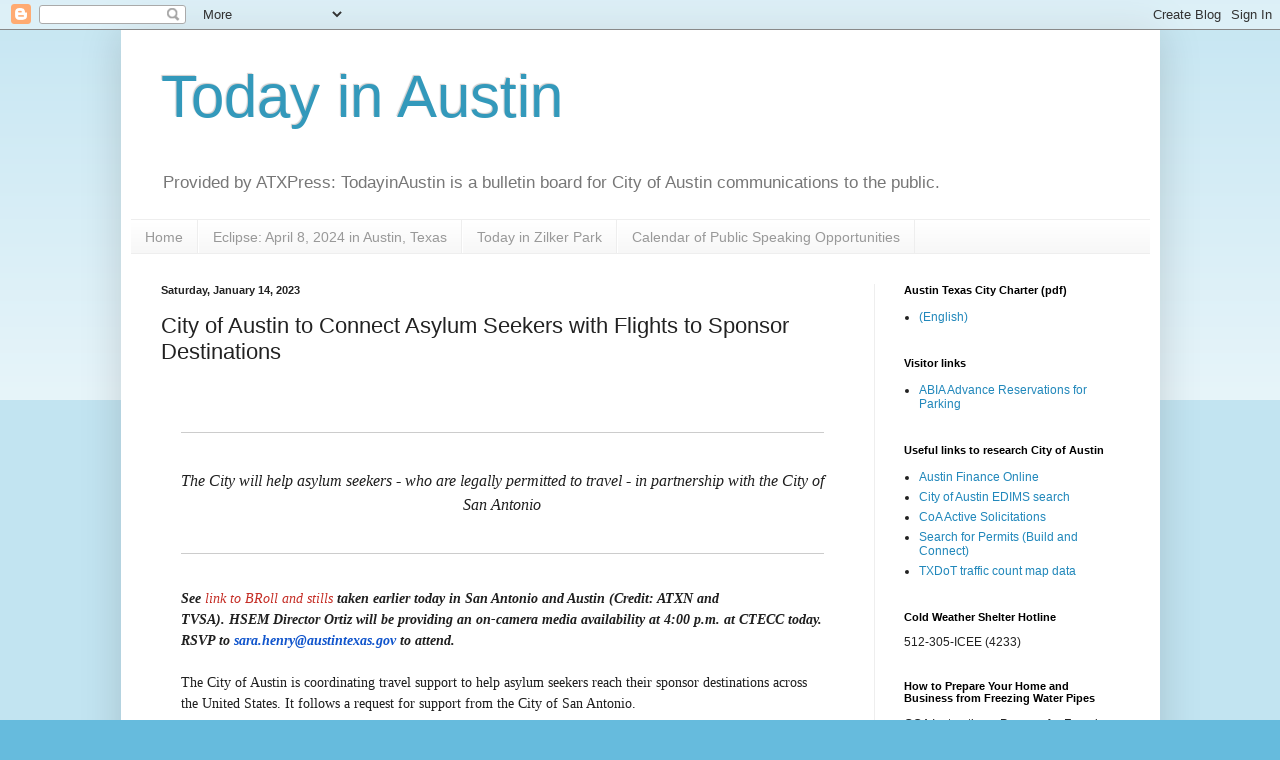

--- FILE ---
content_type: text/html; charset=UTF-8
request_url: https://todayinaustin.blogspot.com/2023/01/city-of-austin-to-connect-asylum.html
body_size: 18922
content:
<!DOCTYPE html>
<html class='v2' dir='ltr' lang='en'>
<head>
<link href='https://www.blogger.com/static/v1/widgets/4128112664-css_bundle_v2.css' rel='stylesheet' type='text/css'/>
<meta content='width=1100' name='viewport'/>
<meta content='text/html; charset=UTF-8' http-equiv='Content-Type'/>
<meta content='blogger' name='generator'/>
<link href='https://todayinaustin.blogspot.com/favicon.ico' rel='icon' type='image/x-icon'/>
<link href='http://todayinaustin.blogspot.com/2023/01/city-of-austin-to-connect-asylum.html' rel='canonical'/>
<link rel="alternate" type="application/atom+xml" title="Today in Austin - Atom" href="https://todayinaustin.blogspot.com/feeds/posts/default" />
<link rel="alternate" type="application/rss+xml" title="Today in Austin - RSS" href="https://todayinaustin.blogspot.com/feeds/posts/default?alt=rss" />
<link rel="service.post" type="application/atom+xml" title="Today in Austin - Atom" href="https://www.blogger.com/feeds/5027817360188054544/posts/default" />

<link rel="alternate" type="application/atom+xml" title="Today in Austin - Atom" href="https://todayinaustin.blogspot.com/feeds/49513457902445133/comments/default" />
<!--Can't find substitution for tag [blog.ieCssRetrofitLinks]-->
<meta content='http://todayinaustin.blogspot.com/2023/01/city-of-austin-to-connect-asylum.html' property='og:url'/>
<meta content='City of Austin to Connect Asylum Seekers with Flights to Sponsor Destinations ' property='og:title'/>
<meta content='  The City will help asylum seekers - who are legally permitted to travel - in partnership with the City of San Antonio See  link to BRoll a...' property='og:description'/>
<title>Today in Austin: City of Austin to Connect Asylum Seekers with Flights to Sponsor Destinations </title>
<style id='page-skin-1' type='text/css'><!--
/*
-----------------------------------------------
Blogger Template Style
Name:     Simple
Designer: Blogger
URL:      www.blogger.com
----------------------------------------------- */
/* Content
----------------------------------------------- */
body {
font: normal normal 12px Arial, Tahoma, Helvetica, FreeSans, sans-serif;
color: #222222;
background: #66bbdd none repeat scroll top left;
padding: 0 40px 40px 40px;
}
html body .region-inner {
min-width: 0;
max-width: 100%;
width: auto;
}
h2 {
font-size: 22px;
}
a:link {
text-decoration:none;
color: #2288bb;
}
a:visited {
text-decoration:none;
color: #888888;
}
a:hover {
text-decoration:underline;
color: #33aaff;
}
.body-fauxcolumn-outer .fauxcolumn-inner {
background: transparent url(https://resources.blogblog.com/blogblog/data/1kt/simple/body_gradient_tile_light.png) repeat scroll top left;
_background-image: none;
}
.body-fauxcolumn-outer .cap-top {
position: absolute;
z-index: 1;
height: 400px;
width: 100%;
}
.body-fauxcolumn-outer .cap-top .cap-left {
width: 100%;
background: transparent url(https://resources.blogblog.com/blogblog/data/1kt/simple/gradients_light.png) repeat-x scroll top left;
_background-image: none;
}
.content-outer {
-moz-box-shadow: 0 0 40px rgba(0, 0, 0, .15);
-webkit-box-shadow: 0 0 5px rgba(0, 0, 0, .15);
-goog-ms-box-shadow: 0 0 10px #333333;
box-shadow: 0 0 40px rgba(0, 0, 0, .15);
margin-bottom: 1px;
}
.content-inner {
padding: 10px 10px;
}
.content-inner {
background-color: #ffffff;
}
/* Header
----------------------------------------------- */
.header-outer {
background: transparent none repeat-x scroll 0 -400px;
_background-image: none;
}
.Header h1 {
font: normal normal 60px Arial, Tahoma, Helvetica, FreeSans, sans-serif;
color: #3399bb;
text-shadow: -1px -1px 1px rgba(0, 0, 0, .2);
}
.Header h1 a {
color: #3399bb;
}
.Header .description {
font-size: 140%;
color: #777777;
}
.header-inner .Header .titlewrapper {
padding: 22px 30px;
}
.header-inner .Header .descriptionwrapper {
padding: 0 30px;
}
/* Tabs
----------------------------------------------- */
.tabs-inner .section:first-child {
border-top: 1px solid #eeeeee;
}
.tabs-inner .section:first-child ul {
margin-top: -1px;
border-top: 1px solid #eeeeee;
border-left: 0 solid #eeeeee;
border-right: 0 solid #eeeeee;
}
.tabs-inner .widget ul {
background: #f5f5f5 url(https://resources.blogblog.com/blogblog/data/1kt/simple/gradients_light.png) repeat-x scroll 0 -800px;
_background-image: none;
border-bottom: 1px solid #eeeeee;
margin-top: 0;
margin-left: -30px;
margin-right: -30px;
}
.tabs-inner .widget li a {
display: inline-block;
padding: .6em 1em;
font: normal normal 14px Arial, Tahoma, Helvetica, FreeSans, sans-serif;
color: #999999;
border-left: 1px solid #ffffff;
border-right: 1px solid #eeeeee;
}
.tabs-inner .widget li:first-child a {
border-left: none;
}
.tabs-inner .widget li.selected a, .tabs-inner .widget li a:hover {
color: #000000;
background-color: #eeeeee;
text-decoration: none;
}
/* Columns
----------------------------------------------- */
.main-outer {
border-top: 0 solid #eeeeee;
}
.fauxcolumn-left-outer .fauxcolumn-inner {
border-right: 1px solid #eeeeee;
}
.fauxcolumn-right-outer .fauxcolumn-inner {
border-left: 1px solid #eeeeee;
}
/* Headings
----------------------------------------------- */
div.widget > h2,
div.widget h2.title {
margin: 0 0 1em 0;
font: normal bold 11px Arial, Tahoma, Helvetica, FreeSans, sans-serif;
color: #000000;
}
/* Widgets
----------------------------------------------- */
.widget .zippy {
color: #999999;
text-shadow: 2px 2px 1px rgba(0, 0, 0, .1);
}
.widget .popular-posts ul {
list-style: none;
}
/* Posts
----------------------------------------------- */
h2.date-header {
font: normal bold 11px Arial, Tahoma, Helvetica, FreeSans, sans-serif;
}
.date-header span {
background-color: transparent;
color: #222222;
padding: inherit;
letter-spacing: inherit;
margin: inherit;
}
.main-inner {
padding-top: 30px;
padding-bottom: 30px;
}
.main-inner .column-center-inner {
padding: 0 15px;
}
.main-inner .column-center-inner .section {
margin: 0 15px;
}
.post {
margin: 0 0 25px 0;
}
h3.post-title, .comments h4 {
font: normal normal 22px Arial, Tahoma, Helvetica, FreeSans, sans-serif;
margin: .75em 0 0;
}
.post-body {
font-size: 110%;
line-height: 1.4;
position: relative;
}
.post-body img, .post-body .tr-caption-container, .Profile img, .Image img,
.BlogList .item-thumbnail img {
padding: 2px;
background: #ffffff;
border: 1px solid #eeeeee;
-moz-box-shadow: 1px 1px 5px rgba(0, 0, 0, .1);
-webkit-box-shadow: 1px 1px 5px rgba(0, 0, 0, .1);
box-shadow: 1px 1px 5px rgba(0, 0, 0, .1);
}
.post-body img, .post-body .tr-caption-container {
padding: 5px;
}
.post-body .tr-caption-container {
color: #222222;
}
.post-body .tr-caption-container img {
padding: 0;
background: transparent;
border: none;
-moz-box-shadow: 0 0 0 rgba(0, 0, 0, .1);
-webkit-box-shadow: 0 0 0 rgba(0, 0, 0, .1);
box-shadow: 0 0 0 rgba(0, 0, 0, .1);
}
.post-header {
margin: 0 0 1.5em;
line-height: 1.6;
font-size: 90%;
}
.post-footer {
margin: 20px -2px 0;
padding: 5px 10px;
color: #666666;
background-color: #f9f9f9;
border-bottom: 1px solid #eeeeee;
line-height: 1.6;
font-size: 90%;
}
#comments .comment-author {
padding-top: 1.5em;
border-top: 1px solid #eeeeee;
background-position: 0 1.5em;
}
#comments .comment-author:first-child {
padding-top: 0;
border-top: none;
}
.avatar-image-container {
margin: .2em 0 0;
}
#comments .avatar-image-container img {
border: 1px solid #eeeeee;
}
/* Comments
----------------------------------------------- */
.comments .comments-content .icon.blog-author {
background-repeat: no-repeat;
background-image: url([data-uri]);
}
.comments .comments-content .loadmore a {
border-top: 1px solid #999999;
border-bottom: 1px solid #999999;
}
.comments .comment-thread.inline-thread {
background-color: #f9f9f9;
}
.comments .continue {
border-top: 2px solid #999999;
}
/* Accents
---------------------------------------------- */
.section-columns td.columns-cell {
border-left: 1px solid #eeeeee;
}
.blog-pager {
background: transparent none no-repeat scroll top center;
}
.blog-pager-older-link, .home-link,
.blog-pager-newer-link {
background-color: #ffffff;
padding: 5px;
}
.footer-outer {
border-top: 0 dashed #bbbbbb;
}
/* Mobile
----------------------------------------------- */
body.mobile  {
background-size: auto;
}
.mobile .body-fauxcolumn-outer {
background: transparent none repeat scroll top left;
}
.mobile .body-fauxcolumn-outer .cap-top {
background-size: 100% auto;
}
.mobile .content-outer {
-webkit-box-shadow: 0 0 3px rgba(0, 0, 0, .15);
box-shadow: 0 0 3px rgba(0, 0, 0, .15);
}
.mobile .tabs-inner .widget ul {
margin-left: 0;
margin-right: 0;
}
.mobile .post {
margin: 0;
}
.mobile .main-inner .column-center-inner .section {
margin: 0;
}
.mobile .date-header span {
padding: 0.1em 10px;
margin: 0 -10px;
}
.mobile h3.post-title {
margin: 0;
}
.mobile .blog-pager {
background: transparent none no-repeat scroll top center;
}
.mobile .footer-outer {
border-top: none;
}
.mobile .main-inner, .mobile .footer-inner {
background-color: #ffffff;
}
.mobile-index-contents {
color: #222222;
}
.mobile-link-button {
background-color: #2288bb;
}
.mobile-link-button a:link, .mobile-link-button a:visited {
color: #ffffff;
}
.mobile .tabs-inner .section:first-child {
border-top: none;
}
.mobile .tabs-inner .PageList .widget-content {
background-color: #eeeeee;
color: #000000;
border-top: 1px solid #eeeeee;
border-bottom: 1px solid #eeeeee;
}
.mobile .tabs-inner .PageList .widget-content .pagelist-arrow {
border-left: 1px solid #eeeeee;
}

--></style>
<style id='template-skin-1' type='text/css'><!--
body {
min-width: 1039px;
}
.content-outer, .content-fauxcolumn-outer, .region-inner {
min-width: 1039px;
max-width: 1039px;
_width: 1039px;
}
.main-inner .columns {
padding-left: 0;
padding-right: 276px;
}
.main-inner .fauxcolumn-center-outer {
left: 0;
right: 276px;
/* IE6 does not respect left and right together */
_width: expression(this.parentNode.offsetWidth -
parseInt("0") -
parseInt("276px") + 'px');
}
.main-inner .fauxcolumn-left-outer {
width: 0;
}
.main-inner .fauxcolumn-right-outer {
width: 276px;
}
.main-inner .column-left-outer {
width: 0;
right: 100%;
margin-left: -0;
}
.main-inner .column-right-outer {
width: 276px;
margin-right: -276px;
}
#layout {
min-width: 0;
}
#layout .content-outer {
min-width: 0;
width: 800px;
}
#layout .region-inner {
min-width: 0;
width: auto;
}
body#layout div.add_widget {
padding: 8px;
}
body#layout div.add_widget a {
margin-left: 32px;
}
--></style>
<link href='https://www.blogger.com/dyn-css/authorization.css?targetBlogID=5027817360188054544&amp;zx=684fca28-1442-46a8-bf4b-44096649a7ac' media='none' onload='if(media!=&#39;all&#39;)media=&#39;all&#39;' rel='stylesheet'/><noscript><link href='https://www.blogger.com/dyn-css/authorization.css?targetBlogID=5027817360188054544&amp;zx=684fca28-1442-46a8-bf4b-44096649a7ac' rel='stylesheet'/></noscript>
<meta name='google-adsense-platform-account' content='ca-host-pub-1556223355139109'/>
<meta name='google-adsense-platform-domain' content='blogspot.com'/>

</head>
<body class='loading variant-pale'>
<div class='navbar section' id='navbar' name='Navbar'><div class='widget Navbar' data-version='1' id='Navbar1'><script type="text/javascript">
    function setAttributeOnload(object, attribute, val) {
      if(window.addEventListener) {
        window.addEventListener('load',
          function(){ object[attribute] = val; }, false);
      } else {
        window.attachEvent('onload', function(){ object[attribute] = val; });
      }
    }
  </script>
<div id="navbar-iframe-container"></div>
<script type="text/javascript" src="https://apis.google.com/js/platform.js"></script>
<script type="text/javascript">
      gapi.load("gapi.iframes:gapi.iframes.style.bubble", function() {
        if (gapi.iframes && gapi.iframes.getContext) {
          gapi.iframes.getContext().openChild({
              url: 'https://www.blogger.com/navbar/5027817360188054544?po\x3d49513457902445133\x26origin\x3dhttps://todayinaustin.blogspot.com',
              where: document.getElementById("navbar-iframe-container"),
              id: "navbar-iframe"
          });
        }
      });
    </script><script type="text/javascript">
(function() {
var script = document.createElement('script');
script.type = 'text/javascript';
script.src = '//pagead2.googlesyndication.com/pagead/js/google_top_exp.js';
var head = document.getElementsByTagName('head')[0];
if (head) {
head.appendChild(script);
}})();
</script>
</div></div>
<div class='body-fauxcolumns'>
<div class='fauxcolumn-outer body-fauxcolumn-outer'>
<div class='cap-top'>
<div class='cap-left'></div>
<div class='cap-right'></div>
</div>
<div class='fauxborder-left'>
<div class='fauxborder-right'></div>
<div class='fauxcolumn-inner'>
</div>
</div>
<div class='cap-bottom'>
<div class='cap-left'></div>
<div class='cap-right'></div>
</div>
</div>
</div>
<div class='content'>
<div class='content-fauxcolumns'>
<div class='fauxcolumn-outer content-fauxcolumn-outer'>
<div class='cap-top'>
<div class='cap-left'></div>
<div class='cap-right'></div>
</div>
<div class='fauxborder-left'>
<div class='fauxborder-right'></div>
<div class='fauxcolumn-inner'>
</div>
</div>
<div class='cap-bottom'>
<div class='cap-left'></div>
<div class='cap-right'></div>
</div>
</div>
</div>
<div class='content-outer'>
<div class='content-cap-top cap-top'>
<div class='cap-left'></div>
<div class='cap-right'></div>
</div>
<div class='fauxborder-left content-fauxborder-left'>
<div class='fauxborder-right content-fauxborder-right'></div>
<div class='content-inner'>
<header>
<div class='header-outer'>
<div class='header-cap-top cap-top'>
<div class='cap-left'></div>
<div class='cap-right'></div>
</div>
<div class='fauxborder-left header-fauxborder-left'>
<div class='fauxborder-right header-fauxborder-right'></div>
<div class='region-inner header-inner'>
<div class='header section' id='header' name='Header'><div class='widget Header' data-version='1' id='Header1'>
<div id='header-inner'>
<div class='titlewrapper'>
<h1 class='title'>
<a href='https://todayinaustin.blogspot.com/'>
Today in Austin
</a>
</h1>
</div>
<div class='descriptionwrapper'>
<p class='description'><span>Provided by ATXPress: TodayinAustin is a bulletin board for City of Austin communications to the public.</span></p>
</div>
</div>
</div></div>
</div>
</div>
<div class='header-cap-bottom cap-bottom'>
<div class='cap-left'></div>
<div class='cap-right'></div>
</div>
</div>
</header>
<div class='tabs-outer'>
<div class='tabs-cap-top cap-top'>
<div class='cap-left'></div>
<div class='cap-right'></div>
</div>
<div class='fauxborder-left tabs-fauxborder-left'>
<div class='fauxborder-right tabs-fauxborder-right'></div>
<div class='region-inner tabs-inner'>
<div class='tabs section' id='crosscol' name='Cross-Column'><div class='widget PageList' data-version='1' id='PageList2'>
<h2>Pages</h2>
<div class='widget-content'>
<ul>
<li>
<a href='http://todayinaustin.blogspot.com/'>Home</a>
</li>
<li>
<a href='https://todayinaustin.blogspot.com/p/eclipse-april-8-2024-in-austin-texas.html'>Eclipse: April 8, 2024 in Austin, Texas</a>
</li>
<li>
<a href='https://todayinzilkerpark.blogspot.com/'>Today in Zilker Park</a>
</li>
<li>
<a href='https://bandc.crccheck.com/'>Calendar of Public Speaking Opportunities</a>
</li>
</ul>
<div class='clear'></div>
</div>
</div></div>
<div class='tabs no-items section' id='crosscol-overflow' name='Cross-Column 2'></div>
</div>
</div>
<div class='tabs-cap-bottom cap-bottom'>
<div class='cap-left'></div>
<div class='cap-right'></div>
</div>
</div>
<div class='main-outer'>
<div class='main-cap-top cap-top'>
<div class='cap-left'></div>
<div class='cap-right'></div>
</div>
<div class='fauxborder-left main-fauxborder-left'>
<div class='fauxborder-right main-fauxborder-right'></div>
<div class='region-inner main-inner'>
<div class='columns fauxcolumns'>
<div class='fauxcolumn-outer fauxcolumn-center-outer'>
<div class='cap-top'>
<div class='cap-left'></div>
<div class='cap-right'></div>
</div>
<div class='fauxborder-left'>
<div class='fauxborder-right'></div>
<div class='fauxcolumn-inner'>
</div>
</div>
<div class='cap-bottom'>
<div class='cap-left'></div>
<div class='cap-right'></div>
</div>
</div>
<div class='fauxcolumn-outer fauxcolumn-left-outer'>
<div class='cap-top'>
<div class='cap-left'></div>
<div class='cap-right'></div>
</div>
<div class='fauxborder-left'>
<div class='fauxborder-right'></div>
<div class='fauxcolumn-inner'>
</div>
</div>
<div class='cap-bottom'>
<div class='cap-left'></div>
<div class='cap-right'></div>
</div>
</div>
<div class='fauxcolumn-outer fauxcolumn-right-outer'>
<div class='cap-top'>
<div class='cap-left'></div>
<div class='cap-right'></div>
</div>
<div class='fauxborder-left'>
<div class='fauxborder-right'></div>
<div class='fauxcolumn-inner'>
</div>
</div>
<div class='cap-bottom'>
<div class='cap-left'></div>
<div class='cap-right'></div>
</div>
</div>
<!-- corrects IE6 width calculation -->
<div class='columns-inner'>
<div class='column-center-outer'>
<div class='column-center-inner'>
<div class='main section' id='main' name='Main'><div class='widget Blog' data-version='1' id='Blog1'>
<div class='blog-posts hfeed'>

          <div class="date-outer">
        
<h2 class='date-header'><span>Saturday, January 14, 2023</span></h2>

          <div class="date-posts">
        
<div class='post-outer'>
<div class='post hentry uncustomized-post-template' itemprop='blogPost' itemscope='itemscope' itemtype='http://schema.org/BlogPosting'>
<meta content='5027817360188054544' itemprop='blogId'/>
<meta content='49513457902445133' itemprop='postId'/>
<a name='49513457902445133'></a>
<h3 class='post-title entry-title' itemprop='name'>
City of Austin to Connect Asylum Seekers with Flights to Sponsor Destinations 
</h3>
<div class='post-header'>
<div class='post-header-line-1'></div>
</div>
<div class='post-body entry-content' id='post-body-49513457902445133' itemprop='description articleBody'>
<p>&nbsp;</p><table border="0" cellpadding="0" cellspacing="0" id="m_1091172261162768554templateBody" style="background-color: white; border-bottom: 0px; border-collapse: collapse !important; border-top: 0px; color: #222222; font-family: Arial, Helvetica, sans-serif; font-size: small; width: 100%px;"><tbody><tr><td align="center" style="border-collapse: collapse !important; margin: 0px;" valign="top"><table border="0" cellpadding="20" cellspacing="0" style="border-collapse: collapse !important; width: 100%px;"><tbody><tr><td align="center" style="border-collapse: collapse !important; margin: 0px;" valign="top"><table border="0" cellpadding="0" cellspacing="0" style="border-collapse: collapse !important; width: 100%px;"><tbody><tr><td class="m_1091172261162768554bodyTitleContent" style="border-bottom: 1px solid rgb(204, 204, 204); border-collapse: collapse !important; border-top: 1px solid rgb(204, 204, 204); color: #202020; font-family: Georgia; font-size: 16px; line-height: 24px; margin: 0px; padding-bottom: 20px; padding-top: 20px; text-align: center;" valign="top"><p aria-level="1" role="heading"><em>The City&nbsp;will help asylum seekers - who are legally permitted to travel - in partnership with the City of San Antonio</em></p></td></tr></tbody></table></td></tr></tbody></table></td></tr><tr><td class="m_1091172261162768554bodyContent" style="border-collapse: collapse !important; color: #202020; font-family: Verdana; font-size: 14px; line-height: 21px; margin: 0px; padding: 0px 20px 40px;" valign="top"><p><strong><em>See&nbsp;<a aria-label="Link link to BRoll and stills" data-saferedirecturl="https://www.google.com/url?q=https://austintexas.us5.list-manage.com/track/click?u%3D1861810ce1dca1a4c1673747c%26id%3Db4461b7078%26e%3Dcbe02c6db1&amp;source=gmail&amp;ust=1673839847729000&amp;usg=AOvVaw3Afk3qaGaieiIxzHl7nupW" href="https://austintexas.us5.list-manage.com/track/click?u=1861810ce1dca1a4c1673747c&amp;id=b4461b7078&amp;e=cbe02c6db1" rel="noopener noreferrer" style="color: #c52e26; font-weight: normal; text-decoration-line: none;" target="_blank" title="https://we.tl/t-Tu2HfsaOp6">link to BRoll and stills</a>&nbsp;taken earlier today in San Antonio and Austin (Credit: ATXN and TVSA).&nbsp;HSEM&nbsp;Director Ortiz&nbsp;will be providing an on-camera media availability&nbsp;</em></strong><strong><em>at 4:00 p.m. at CTECC today. RSVP&nbsp;to&nbsp;<a href="mailto:sara.henry@austintexas.gov" style="color: #1155cc;" target="_blank">sara.henry@austintexas.gov</a>&nbsp;to attend.&nbsp;</em></strong><br /><br />The City of Austin is coordinating travel support to help asylum seekers reach their sponsor destinations across the United States. It follows a request for support from the City of San Antonio.&nbsp;</p><p>This assistance, which begins today, has been developed in partnership with the City of San Antonio, which has recently experienced significant fluctuations in the number of people seeking travel from San Antonio. It is important to note that the asylum seekers are legally permitted to move throughout the country, and this partnership is designed to ensure their transit is done in a humane and efficient manner.&nbsp;&nbsp;</p><p>&#8220;Austin stands ready to support our neighbors in San Antonio as well as those individuals seeking asylum in the United States,&#8221; said Juan Ortiz, Director of the City of Austin&#8217;s Office of Homeland Security and Emergency Management. &#8220;We have a longstanding partnership with San Antonio, and this is our opportunity to return the support they provided us in previous situations. Our goal is to support our neighboring cities, help asylum seekers be able to reach their sponsor destinations safely and with dignity, while also maintaining a busy airport and capacity to continue to respond to local emergency needs.&#8221;&nbsp;</p><p>This effort, for which the City will seek full reimbursement from the federal government, which is currently reimbursing San Antonio and other U.S. cities that are expending resources to assist asylum seekers, will support people whose asylum claims have completed initial processing and who are pre-booked for air travel to connect with flights out of the Austin&#8211;Bergstrom International Airport (AUS) as they make their way to their destinations in the United States. Support for air travel will only be available to those people who have been processed by the City of San Antonio&#8217;s Centro de Bienvenida / Migrant Resource Center. While assisting people in need is consistent with Austin values, a specific benefit to our local community for this effort is to proactively manage the flow of people coming into AUS so that we can efficiently manage resources and minimize the impacts to traffic.&nbsp;&nbsp;</p><p>The assistance is designed to provide a humane and effective way of relieving some of the pressures on San Antonio and help people reach their sponsor destinations in a timely and safe manner. Austin and AUS are effectively serving as a pass-through point for guests coming from the border area who need air transport to their sponsors&#8217; destinations.&nbsp;</p><p>&#8220;Austin-Bergstrom International Airport is proud to be part of this multi-city collaboration,&#8221; said Jacqueline Yaft, Chief Executive Officer of AUS. &#8220;Being part of a team that is providing humanitarian assistance to people in need fulfills the goals of our organization and our City of Austin values. The airport will continue to work with the City of Austin&#8217;s Office of Homeland Security and Emergency Management to support this important effort for as long as needed.&#8221;&nbsp;</p><p>The City's efforts will ensure it retains optimum control over the process, and the number of individuals coming through Austin, as they make their way to other destinations.&nbsp;</p><p>Austin anticipates up to 120 asylum seekers will be arriving on buses from San Antonio each operating day to make a pit stop at a Transportation Assistance Center in the City to confirm their documentation before being taken to AUS to board their pre-booked flights. This is to ensure effective use of staff resources and that airport operations continue to run efficiently utilizing existing airline capacity. There are no increased flights or airline activity due to this operation.&nbsp;</p><p>Asylum seekers are released by Customs and Border Protection by border cities and transported to San Antonio and other transportation hubs. They need to find their way to their sponsors, many of whom are in distant states.&nbsp;</p><p>Catholic Charities of San Antonio will also be providing the City of Austin with a 24/7 phone helpline for assistance in rebooking asylum seekers who have delayed/missed flights.&nbsp;<br /><br /><strong><span style="font-size: 18px;">Frequently Asked Questions</span></strong></p><p><strong>What is happening?&#8239;&nbsp;</strong><br />The City of San Antonio requested assistance from the City of Austin to arrange asylum seekers coming to the San Antonio Centro de Bienvenida / Migrant Resource Center to fly out of the Austin&#8211;Bergstrom International Airport (AUS) as they make their way to their destination in the United States. This assistance, which begins today, has been developed in partnership with the City of San Antonio, which has recently experienced significant fluctuations in the number of people seeking flights out of San Antonio International Airport (SAT). Austin and AUS are serving as a pass-through point for guests coming from the border area who need air transport to their sponsor&#8217;s destination.&nbsp;</p><p><strong>Background&nbsp;</strong>&nbsp;<br />As the number of asylum seekers traveling through San Antonio continues to fluctuate, the City has partnered with the City of San Antonio to provide an additional transportation hub to expeditiously assist asylum seekers who are legally transiting through our state to their intended destinations in an orderly and coordinated manner.&nbsp;</p><p>Beginning as soon as January 13, 2023, the partnership between the City of Austin and San Antonio will begin to help arrange transportation from the Centro de Bienvenida / San Antonio Migrant Resource Center to the Austin-Bergstrom International Airport (AUS) for migrant passengers who have plane tickets to travel to their intended destinations within the United States. SAT will also continue to receive migrant passengers daily.&nbsp;</p><p><strong>Why is this partnership happening now?&nbsp;</strong><br />This partnership is crucial as San Antonio has experienced significant fluctuations in the number of asylum seekers over the past couple of months and the need to assist them to get to their destination in a safe, quick, and humane way is highly important to the region.&nbsp;</p><p>Since January 2021, the City of San Antonio has served more than 365,000 asylum seekers legally transiting through San Antonio en route to their host city destinations across the country. In December 2022, San Antonio had a daily average of 1,206 arrivals with some days exceeding over 1,800.&nbsp;</p><p>Arriving asylum seekers are being directly transported from non-profit partners from border cities after they are released from U.S. Customs &amp; Border Protection or Immigrations and Customs Enforcement (ICE) custody. San Antonio serves as the nearest major transportation hub to these communities that can assist asylum seekers in completing onward travel.&nbsp;</p><p>The City of San Antonio&#8217;s Centro de Bienvenida / Migrant Resource Center opened in July 2022 as a safe and welcoming place for asylum seekers traveling through San Antonio to their intended destination in the United States. Catholic Charities of San Antonio manages operations of the center in strong partnership with the City and local non-profits. Since July, San Antonio has served over 120,000 asylum seekers.&nbsp;</p><p><strong>What resources will people arriving at the Austin Airport have?</strong>&nbsp;<br />Prior to departure from San Antonio&#8217;s Centro de Bienvenida / Migrant Resource Center, asylum seekers would have access to humanitarian services including respite, food, case management, travel assistance, clothing, and showers. Individuals leaving San Antonio will have their boarding passes and documentation to board their plane. Travel arrangements will be coordinated by Catholic Charities and will include a sack lunch and snacks for their journey.&nbsp;</p><p><strong>Who are the people seeking asylum?&nbsp;</strong><br />People seeking asylum from the border area traveling through Austin have been released by Customs and Border Protection, given a notice to appear for their asylum request, and been permitted to travel to their sponsor destination. A sponsor could be a family member, friend, agency or faith-based organizations.&nbsp;&nbsp;</p><p><strong>Where are people seeking asylum coming from?&nbsp;</strong><br />People seeking asylum are released by Customs and Border Protection by border cities and transported to San Antonio. They need to find their way to their sponsors, many of whom are in distant states.&nbsp;</p><p><strong>Will asylum seekers stay overnight in Austin?&nbsp;</strong><br />No. Only ticketed passengers for flights leaving within 8-10 hours that day will be transported from San Antonio to Austin. Resources, including overnight sheltering, is available in San Antonio at the Migrant Resource Center.&nbsp;</p><p><strong>How long will this initiative last?&nbsp;</strong><br />What we know right now is that the City of Austin will support the immediate needs of our neighboring cities and those in critical need of humanitarian aid.&nbsp;</p><p><strong>Who is paying for this?&nbsp;</strong><br />The City of Austin will be applying for full reimbursement for all expenses associated with travel and transportation under the FEMA Emergency Food and Shelter Program / Humanitarian Relief Funding Grant.&nbsp;</p><p><strong>How will this impact traffic at the airport?</strong>&nbsp;&nbsp;<br />This effort will be conducted in a manner to minimize operational impacts at the airport. There are no significant impacts to airport roadways anticipated. The operation will likely use charter buses. CapMetro and Via buses are not being used.&nbsp;</p><p><strong>How many people will be transported from San Antonio to the Austin Airport?</strong>&nbsp;<br />To start, the City of Austin will help transport between one bus a day, about 40 people, up to approximately three buses a day, with 120 people. This is to ensure effective use of staff resources and ensure our airport traffic is minimally impacted.&nbsp;</p><p><strong>What happens if flights get canceled?&nbsp;</strong><br />Catholic Charities of San Antonio would provide a number to the City of Austin (with available assistance 24/7) that could be used to assist in rebooking asylum seekers who have delayed/missed flights.&nbsp;</p><p><strong>How is the Airport handling an influx of asylum-seeking travelers?&nbsp;</strong><br />The AUS airport regularly processes 19,000-30,000 departing passengers each day and is not expecting the traveling asylum-seekers to bring in a record-breaking number of travelers. People seeking asylum are flying out of AUS on regularly scheduled aircraft. There are no increased flights or airline activity due to this operation.&nbsp;</p><p><strong>What other services are being provided to the people seeking asylum by the City of Austin?&nbsp;</strong><br />At this time, the City of Austin is serving as a pass-through point for ticketed air travelers on their way to their sponsor destination. Upon arrival to Austin, guests will have had the opportunity for needed humanitarian services in San Antonio, including respite, food, case management, ticketing, clothing, showers, and other needed assistance. Additionally, asylum seekers would also be provided with a sack lunch and snacks for their journey.&nbsp;</p></td></tr></tbody></table>
<div style='clear: both;'></div>
</div>
<div class='post-footer'>
<div class='post-footer-line post-footer-line-1'>
<span class='post-author vcard'>
</span>
<span class='post-timestamp'>
at
<meta content='http://todayinaustin.blogspot.com/2023/01/city-of-austin-to-connect-asylum.html' itemprop='url'/>
<a class='timestamp-link' href='https://todayinaustin.blogspot.com/2023/01/city-of-austin-to-connect-asylum.html' rel='bookmark' title='permanent link'><abbr class='published' itemprop='datePublished' title='2023-01-14T19:34:00-08:00'>January 14, 2023</abbr></a>
</span>
<span class='post-comment-link'>
</span>
<span class='post-icons'>
<span class='item-control blog-admin pid-231513464'>
<a href='https://www.blogger.com/post-edit.g?blogID=5027817360188054544&postID=49513457902445133&from=pencil' title='Edit Post'>
<img alt='' class='icon-action' height='18' src='https://resources.blogblog.com/img/icon18_edit_allbkg.gif' width='18'/>
</a>
</span>
</span>
<div class='post-share-buttons goog-inline-block'>
<a class='goog-inline-block share-button sb-email' href='https://www.blogger.com/share-post.g?blogID=5027817360188054544&postID=49513457902445133&target=email' target='_blank' title='Email This'><span class='share-button-link-text'>Email This</span></a><a class='goog-inline-block share-button sb-blog' href='https://www.blogger.com/share-post.g?blogID=5027817360188054544&postID=49513457902445133&target=blog' onclick='window.open(this.href, "_blank", "height=270,width=475"); return false;' target='_blank' title='BlogThis!'><span class='share-button-link-text'>BlogThis!</span></a><a class='goog-inline-block share-button sb-twitter' href='https://www.blogger.com/share-post.g?blogID=5027817360188054544&postID=49513457902445133&target=twitter' target='_blank' title='Share to X'><span class='share-button-link-text'>Share to X</span></a><a class='goog-inline-block share-button sb-facebook' href='https://www.blogger.com/share-post.g?blogID=5027817360188054544&postID=49513457902445133&target=facebook' onclick='window.open(this.href, "_blank", "height=430,width=640"); return false;' target='_blank' title='Share to Facebook'><span class='share-button-link-text'>Share to Facebook</span></a><a class='goog-inline-block share-button sb-pinterest' href='https://www.blogger.com/share-post.g?blogID=5027817360188054544&postID=49513457902445133&target=pinterest' target='_blank' title='Share to Pinterest'><span class='share-button-link-text'>Share to Pinterest</span></a>
</div>
</div>
<div class='post-footer-line post-footer-line-2'>
<span class='post-labels'>
</span>
</div>
<div class='post-footer-line post-footer-line-3'>
<span class='post-location'>
</span>
</div>
</div>
</div>
<div class='comments' id='comments'>
<a name='comments'></a>
</div>
</div>

        </div></div>
      
</div>
<div class='blog-pager' id='blog-pager'>
<span id='blog-pager-newer-link'>
<a class='blog-pager-newer-link' href='https://todayinaustin.blogspot.com/2023/01/city-of-austin-and-pease-park.html' id='Blog1_blog-pager-newer-link' title='Newer Post'>Newer Post</a>
</span>
<span id='blog-pager-older-link'>
<a class='blog-pager-older-link' href='https://todayinaustin.blogspot.com/2023/01/city-closures-for-martin-luther-king-jr.html' id='Blog1_blog-pager-older-link' title='Older Post'>Older Post</a>
</span>
<a class='home-link' href='https://todayinaustin.blogspot.com/'>Home</a>
</div>
<div class='clear'></div>
<div class='post-feeds'>
</div>
</div><div class='widget FeaturedPost' data-version='1' id='FeaturedPost1'>
<div class='post-summary'>
<h3><a href='https://todayinaustin.blogspot.com/2024/03/women-swimmers-are-unhappy-w-proposed.html'>Women swimmers are unhappy w/ the proposed 2024 rehab of Barton Springs Pool Bathhouse. Learn more.</a></h3>
<p>
&#160;
</p>
<img class='image' src='https://i.ytimg.com/vi/1suwypcP74I/hqdefault.jpg'/>
</div>
<style type='text/css'>
    .image {
      width: 100%;
    }
  </style>
<div class='clear'></div>
</div><div class='widget PopularPosts' data-version='1' id='PopularPosts1'>
<div class='widget-content popular-posts'>
<ul>
<li>
<div class='item-content'>
<div class='item-title'><a href='https://todayinaustin.blogspot.com/2024/03/city-of-austin-2024-spring-festival.html'> City of Austin 2024 Spring Festival Event Operations Center, media hotline active</a></div>
<div class='item-snippet'>The City of Austin has activated the Event Operations Center (EvOC) to coordinate public safety and transportation operations for the 2024&#160;S...</div>
</div>
<div style='clear: both;'></div>
</li>
<li>
<div class='item-content'>
<div class='item-thumbnail'>
<a href='https://todayinaustin.blogspot.com/2024/03/women-swimmers-are-unhappy-w-proposed.html' target='_blank'>
<img alt='' border='0' src='https://lh3.googleusercontent.com/blogger_img_proxy/AEn0k_uevLQDAmZmBBJWbr5OTyEyZXaCochrwuE5LzZuZnf7d6NG2YzcCUf3r4mlJnikVvQjI46lZXvUJQtSypvrcsC8dgh6iQr-N6SJ1eEnLqSao8xc=w72-h72-n-k-no-nu'/>
</a>
</div>
<div class='item-title'><a href='https://todayinaustin.blogspot.com/2024/03/women-swimmers-are-unhappy-w-proposed.html'>Women swimmers are unhappy w/ the proposed 2024 rehab of Barton Springs Pool Bathhouse. Learn more.</a></div>
<div class='item-snippet'>&#160;</div>
</div>
<div style='clear: both;'></div>
</li>
<li>
<div class='item-content'>
<div class='item-thumbnail'>
<a href='https://todayinaustin.blogspot.com/2024/03/local-leaders-celebrate-international.html' target='_blank'>
<img alt='' border='0' src='https://blogger.googleusercontent.com/img/proxy/[base64]w72-h72-p-k-no-nu'/>
</a>
</div>
<div class='item-title'><a href='https://todayinaustin.blogspot.com/2024/03/local-leaders-celebrate-international.html'>Local Leaders Celebrate International Women&#8217;s Day, Women&#8217;s History Month, and Texas&#8217; First Female Dean of the Senate</a></div>
<div class='item-snippet'>&#160; AUSTIN, TX &#8211; On Thursday, March 7th, Council Member Alison Alter, Assistant City Manager Veronica Briseño, and the women of the Austin Cit...</div>
</div>
<div style='clear: both;'></div>
</li>
</ul>
<div class='clear'></div>
</div>
</div></div>
</div>
</div>
<div class='column-left-outer'>
<div class='column-left-inner'>
<aside>
</aside>
</div>
</div>
<div class='column-right-outer'>
<div class='column-right-inner'>
<aside>
<div class='sidebar section' id='sidebar-right-1'><div class='widget LinkList' data-version='1' id='LinkList4'>
<h2>Austin Texas City Charter (pdf)</h2>
<div class='widget-content'>
<ul>
<li><a href='https://drive.google.com/file/d/1mmVVbvX8anyRqc34wkCxD1PPOcZUTtdB/view?usp=sharing'>(English)</a></li>
</ul>
<div class='clear'></div>
</div>
</div><div class='widget LinkList' data-version='1' id='LinkList3'>
<h2>Visitor links</h2>
<div class='widget-content'>
<ul>
<li><a href='https://booking.abiaparking.com/'>ABIA Advance Reservations for Parking</a></li>
</ul>
<div class='clear'></div>
</div>
</div><div class='widget LinkList' data-version='1' id='LinkList2'>
<h2>Useful links to research City of Austin</h2>
<div class='widget-content'>
<ul>
<li><a href='https://financeonline.austintexas.gov/afo/finance/'>Austin Finance Online</a></li>
<li><a href='https://services.austintexas.gov/edims/pio/default.cfm'>City of Austin EDIMS search</a></li>
<li><a href='https://financeonline.austintexas.gov/afo/account_services/solicitation/solicitations.cfm'>CoA Active Solicitations</a></li>
<li><a href='https://abc.austintexas.gov/'>Search for Permits (Build and Connect)</a></li>
<li><a href='https://txdot.public.ms2soft.com/tcds/tsearch.asp?loc=Txdot&mod=TCDS'>TXDoT traffic count map data</a></li>
</ul>
<div class='clear'></div>
</div>
</div><div class='widget Text' data-version='1' id='Text1'>
<h2 class='title'>Cold Weather Shelter Hotline</h2>
<div class='widget-content'>
512-305-ICEE (4233)
</div>
<div class='clear'></div>
</div><div class='widget HTML' data-version='1' id='HTML4'>
<h2 class='title'>How to Prepare Your Home and Business from Freezing Water Pipes</h2>
<div class='widget-content'>
<p>COA Instructions: Prepare for Freezing Weather</p><p><a href="https://todayinaustin.blogspot.com/2022/12/how-to-prepare-your-home-and-business.html">https://todayinaustin.blogspot.com/2022/12/how-to-prepare-your-home-and-business.html</a></p>
</div>
<div class='clear'></div>
</div><div class='widget HTML' data-version='1' id='HTML3'>
<h2 class='title'>Austin Energy - Outage Information</h2>
<div class='widget-content'>
<p>How to use the COA Energy text message system for alerts:Add 287846 to your contacts list as Austin Energy Outage Alerts for convenience.</p><p><br />You can report outages by simply texting OUTAGE to 287846.</p><p>You can get status updates during an outage by texting STAT.</p><p><br />The Outage Alert system recognizes simple text messages like:<br /></p><p>&#8220;Register me for outage alerts&#8221;</p><p>&#8220;My power is out&#8221;</p><p>&#8220;When will my power be back on?&#8221;</p><p><br />For more detail about how to receive Austin Energy alerts:</p><p><a href="https://austinenergy.com/outages/get-outage-alerts/">https://austinenergy.com/outages/get-outage-alerts/</a></p><p><br />View the Power Outage Map:</p><p><a href="https://outagemap.austinenergy.com/">https://outagemap.austinenergy.com/</a></p>
</div>
<div class='clear'></div>
</div><div class='widget LinkList' data-version='1' id='LinkList1'>
<h2>Useful links for emergency notifications</h2>
<div class='widget-content'>
<ul>
<li><a href='https://www.facebook.com/AustinHSEM'>Austin Emergency Management FB</a></li>
<li><a href='https://www.facebook.com/AustinTravisCountyEMS/'>AustinTravisCountyEMS FB</a></li>
<li><a href='https://warncentraltexas.org/'>Warn Central Texas.org (register for notifications)</a></li>
</ul>
<div class='clear'></div>
</div>
</div><div class='widget BlogSearch' data-version='1' id='BlogSearch1'>
<h2 class='title'>Search This Blog</h2>
<div class='widget-content'>
<div id='BlogSearch1_form'>
<form action='https://todayinaustin.blogspot.com/search' class='gsc-search-box' target='_top'>
<table cellpadding='0' cellspacing='0' class='gsc-search-box'>
<tbody>
<tr>
<td class='gsc-input'>
<input autocomplete='off' class='gsc-input' name='q' size='10' title='search' type='text' value=''/>
</td>
<td class='gsc-search-button'>
<input class='gsc-search-button' title='search' type='submit' value='Search'/>
</td>
</tr>
</tbody>
</table>
</form>
</div>
</div>
<div class='clear'></div>
</div><div class='widget PageList' data-version='1' id='PageList1'>
<h2>Pages</h2>
<div class='widget-content'>
<ul>
<li>
<a href='https://todayinaustin.blogspot.com/'>Home</a>
</li>
</ul>
<div class='clear'></div>
</div>
</div>
<div class='widget ReportAbuse' data-version='1' id='ReportAbuse1'>
<h3 class='title'>
<a class='report_abuse' href='https://www.blogger.com/go/report-abuse' rel='noopener nofollow' target='_blank'>
Report Abuse
</a>
</h3>
</div><div class='widget Profile' data-version='1' id='Profile1'>
<h2>About Me</h2>
<div class='widget-content'>
<a href='https://www.blogger.com/profile/11342945846198271781'><img alt='My photo' class='profile-img' height='80' src='//blogger.googleusercontent.com/img/b/R29vZ2xl/AVvXsEiaWLtShcwxT8RbacKcTx5VDNb_rJDJGrvhJUBruOV-dWhd6xc_UFyuJJdQks-sbAW5e3FcDqnlin-VKX5OrGS99ePZG5IY7SvfYN72Jw7X11vpwZhRAws0DqPMZ2eNqpY/s113/IMG_0894.JPG' width='80'/></a>
<dl class='profile-datablock'>
<dt class='profile-data'>
<a class='profile-name-link g-profile' href='https://www.blogger.com/profile/11342945846198271781' rel='author' style='background-image: url(//www.blogger.com/img/logo-16.png);'>
dp
</a>
</dt>
<dd class='profile-data'>
</dd>
</dl>
<a class='profile-link' href='https://www.blogger.com/profile/11342945846198271781' rel='author'>View my complete profile</a>
<div class='clear'></div>
</div>
</div><div class='widget BlogArchive' data-version='1' id='BlogArchive1'>
<h2>COA News Archive</h2>
<div class='widget-content'>
<div id='ArchiveList'>
<div id='BlogArchive1_ArchiveList'>
<ul class='hierarchy'>
<li class='archivedate collapsed'>
<a class='toggle' href='javascript:void(0)'>
<span class='zippy'>

        &#9658;&#160;
      
</span>
</a>
<a class='post-count-link' href='https://todayinaustin.blogspot.com/2024/'>
2024
</a>
<span class='post-count' dir='ltr'>(73)</span>
<ul class='hierarchy'>
<li class='archivedate collapsed'>
<a class='toggle' href='javascript:void(0)'>
<span class='zippy'>

        &#9658;&#160;
      
</span>
</a>
<a class='post-count-link' href='https://todayinaustin.blogspot.com/2024/03/'>
March 2024
</a>
<span class='post-count' dir='ltr'>(15)</span>
</li>
</ul>
<ul class='hierarchy'>
<li class='archivedate collapsed'>
<a class='toggle' href='javascript:void(0)'>
<span class='zippy'>

        &#9658;&#160;
      
</span>
</a>
<a class='post-count-link' href='https://todayinaustin.blogspot.com/2024/02/'>
February 2024
</a>
<span class='post-count' dir='ltr'>(25)</span>
</li>
</ul>
<ul class='hierarchy'>
<li class='archivedate collapsed'>
<a class='toggle' href='javascript:void(0)'>
<span class='zippy'>

        &#9658;&#160;
      
</span>
</a>
<a class='post-count-link' href='https://todayinaustin.blogspot.com/2024/01/'>
January 2024
</a>
<span class='post-count' dir='ltr'>(33)</span>
</li>
</ul>
</li>
</ul>
<ul class='hierarchy'>
<li class='archivedate expanded'>
<a class='toggle' href='javascript:void(0)'>
<span class='zippy toggle-open'>

        &#9660;&#160;
      
</span>
</a>
<a class='post-count-link' href='https://todayinaustin.blogspot.com/2023/'>
2023
</a>
<span class='post-count' dir='ltr'>(469)</span>
<ul class='hierarchy'>
<li class='archivedate collapsed'>
<a class='toggle' href='javascript:void(0)'>
<span class='zippy'>

        &#9658;&#160;
      
</span>
</a>
<a class='post-count-link' href='https://todayinaustin.blogspot.com/2023/12/'>
December 2023
</a>
<span class='post-count' dir='ltr'>(42)</span>
</li>
</ul>
<ul class='hierarchy'>
<li class='archivedate collapsed'>
<a class='toggle' href='javascript:void(0)'>
<span class='zippy'>

        &#9658;&#160;
      
</span>
</a>
<a class='post-count-link' href='https://todayinaustin.blogspot.com/2023/11/'>
November 2023
</a>
<span class='post-count' dir='ltr'>(33)</span>
</li>
</ul>
<ul class='hierarchy'>
<li class='archivedate collapsed'>
<a class='toggle' href='javascript:void(0)'>
<span class='zippy'>

        &#9658;&#160;
      
</span>
</a>
<a class='post-count-link' href='https://todayinaustin.blogspot.com/2023/10/'>
October 2023
</a>
<span class='post-count' dir='ltr'>(31)</span>
</li>
</ul>
<ul class='hierarchy'>
<li class='archivedate collapsed'>
<a class='toggle' href='javascript:void(0)'>
<span class='zippy'>

        &#9658;&#160;
      
</span>
</a>
<a class='post-count-link' href='https://todayinaustin.blogspot.com/2023/09/'>
September 2023
</a>
<span class='post-count' dir='ltr'>(40)</span>
</li>
</ul>
<ul class='hierarchy'>
<li class='archivedate collapsed'>
<a class='toggle' href='javascript:void(0)'>
<span class='zippy'>

        &#9658;&#160;
      
</span>
</a>
<a class='post-count-link' href='https://todayinaustin.blogspot.com/2023/08/'>
August 2023
</a>
<span class='post-count' dir='ltr'>(41)</span>
</li>
</ul>
<ul class='hierarchy'>
<li class='archivedate collapsed'>
<a class='toggle' href='javascript:void(0)'>
<span class='zippy'>

        &#9658;&#160;
      
</span>
</a>
<a class='post-count-link' href='https://todayinaustin.blogspot.com/2023/07/'>
July 2023
</a>
<span class='post-count' dir='ltr'>(16)</span>
</li>
</ul>
<ul class='hierarchy'>
<li class='archivedate collapsed'>
<a class='toggle' href='javascript:void(0)'>
<span class='zippy'>

        &#9658;&#160;
      
</span>
</a>
<a class='post-count-link' href='https://todayinaustin.blogspot.com/2023/06/'>
June 2023
</a>
<span class='post-count' dir='ltr'>(44)</span>
</li>
</ul>
<ul class='hierarchy'>
<li class='archivedate collapsed'>
<a class='toggle' href='javascript:void(0)'>
<span class='zippy'>

        &#9658;&#160;
      
</span>
</a>
<a class='post-count-link' href='https://todayinaustin.blogspot.com/2023/05/'>
May 2023
</a>
<span class='post-count' dir='ltr'>(42)</span>
</li>
</ul>
<ul class='hierarchy'>
<li class='archivedate collapsed'>
<a class='toggle' href='javascript:void(0)'>
<span class='zippy'>

        &#9658;&#160;
      
</span>
</a>
<a class='post-count-link' href='https://todayinaustin.blogspot.com/2023/04/'>
April 2023
</a>
<span class='post-count' dir='ltr'>(41)</span>
</li>
</ul>
<ul class='hierarchy'>
<li class='archivedate collapsed'>
<a class='toggle' href='javascript:void(0)'>
<span class='zippy'>

        &#9658;&#160;
      
</span>
</a>
<a class='post-count-link' href='https://todayinaustin.blogspot.com/2023/03/'>
March 2023
</a>
<span class='post-count' dir='ltr'>(41)</span>
</li>
</ul>
<ul class='hierarchy'>
<li class='archivedate collapsed'>
<a class='toggle' href='javascript:void(0)'>
<span class='zippy'>

        &#9658;&#160;
      
</span>
</a>
<a class='post-count-link' href='https://todayinaustin.blogspot.com/2023/02/'>
February 2023
</a>
<span class='post-count' dir='ltr'>(58)</span>
</li>
</ul>
<ul class='hierarchy'>
<li class='archivedate expanded'>
<a class='toggle' href='javascript:void(0)'>
<span class='zippy toggle-open'>

        &#9660;&#160;
      
</span>
</a>
<a class='post-count-link' href='https://todayinaustin.blogspot.com/2023/01/'>
January 2023
</a>
<span class='post-count' dir='ltr'>(40)</span>
<ul class='posts'>
<li><a href='https://todayinaustin.blogspot.com/2023/01/overnight-cold-weather-shelters.html'>Overnight Cold Weather Shelters Activation Extende...</a></li>
<li><a href='https://todayinaustin.blogspot.com/2023/01/city-of-austin-suspending-all-regular.html'>City of Austin Suspending all Regular Non-essentia...</a></li>
<li><a href='https://todayinaustin.blogspot.com/2023/01/demand-for-covid-19-vaccine-home-visits.html'>Demand for COVID-19 Vaccine Home Visits Decreases ...</a></li>
<li><a href='https://todayinaustin.blogspot.com/2023/01/city-offices-open-tomorrow-jan-31-some.html'>City Offices Open Tomorrow, Jan. 31, Some Operatio...</a></li>
<li><a href='https://todayinaustin.blogspot.com/2023/01/council-member-vela-to-host-i-35-town.html'>Council Member Vela to Host I-35 Town Hall with Co...</a></li>
<li><a href='https://todayinaustin.blogspot.com/2023/01/icy-winter-weather-mix-forecasted-in.html'>Icy Winter Weather Mix Forecasted in Austin Area</a></li>
<li><a href='https://todayinaustin.blogspot.com/2023/01/city-to-launch-major-recruitment.html'>City to Launch Major Recruitment Campaign to Addre...</a></li>
<li><a href='https://todayinaustin.blogspot.com/2023/01/test-vax-mask.html'>Test, Vax, Mask</a></li>
<li><a href='https://todayinaustin.blogspot.com/2023/01/new-website-for-finding-free-local.html'>New Website for Finding Free Local COVID-19 Testin...</a></li>
<li><a href='https://todayinaustin.blogspot.com/2023/01/adcouncil-releases-real-deal-on.html'>AdCouncil Releases &#8220;Real Deal on Fentanyl&#8221; Website...</a></li>
<li><a href='https://todayinaustin.blogspot.com/2023/01/job-opportunity-austin-travis-county.html'>Job Opportunity: Austin-Travis County Public Healt...</a></li>
<li><a href='https://todayinaustin.blogspot.com/2023/01/cold-weather-shelters.html'>Cold Weather Shelters</a></li>
<li><a href='https://todayinaustin.blogspot.com/2023/01/new-aph-campaign-encourages-families-to.html'>New APH Campaign Encourages Families To Vaccinate ...</a></li>
<li><a href='https://todayinaustin.blogspot.com/2023/01/public-hearings-notice-regarding.html'>PUBLIC HEARINGS NOTICE REGARDING THE ISSUANCE OF N...</a></li>
<li><a href='https://todayinaustin.blogspot.com/2023/01/review-and-provide-feedback-on-atx-walk.html'>Review and Provide Feedback on the ATX Walk Bike R...</a></li>
<li><a href='https://todayinaustin.blogspot.com/2023/01/council-member-kelly-appointed-to-serve.html'>Council Member Kelly Appointed to Serve on Nationa...</a></li>
<li><a href='https://todayinaustin.blogspot.com/2023/01/ready-set-summer-camp-registration-2023.html'>Ready. Set. Summer Camp Registration 2023!</a></li>
<li><a href='https://todayinaustin.blogspot.com/2023/01/council-member-mackenzie-kelly-to-host.html'>Council Member Mackenzie Kelly to Host Blood Drive</a></li>
<li><a href='https://todayinaustin.blogspot.com/2023/01/prescribed-burns-planned-to-help.html'>Prescribed Burns Planned to Help Restore Native Gr...</a></li>
<li><a href='https://todayinaustin.blogspot.com/2023/01/homeless-strategy-division-hosting.html'>Homeless Strategy Division Hosting Virtual Communi...</a></li>
<li><a href='https://todayinaustin.blogspot.com/2023/01/austin-residents-and-visitors-have-new.html'>Austin residents and visitors have a new option to...</a></li>
<li><a href='https://todayinaustin.blogspot.com/2023/01/open-house-and-survey-now-available-or.html'>Open house and survey now available or phase two o...</a></li>
<li><a href='https://todayinaustin.blogspot.com/2023/01/youth-career-fest-celebrates-10-years.html'>Youth Career Fest Celebrates 10 Years</a></li>
<li><a href='https://todayinaustin.blogspot.com/2023/01/construction-contract-approved-for.html'>Construction contract approved for Waterloo Greenw...</a></li>
<li><a href='https://todayinaustin.blogspot.com/2023/01/kevin-russell-andrea-magee-to-debut-off.html'>Kevin Russell &amp; Andrea Magee to debut off-leash mu...</a></li>
<li><a href='https://todayinaustin.blogspot.com/2023/01/celebrate-black-history-month-at-carver.html'>Celebrate Black History Month at Carver Museum</a></li>
<li><a href='https://todayinaustin.blogspot.com/2023/01/city-of-austin-and-pease-park.html'>City of Austin and Pease Park Conservancy Sign POM...</a></li>
<li><a href='https://todayinaustin.blogspot.com/2023/01/city-of-austin-to-connect-asylum.html'>City of Austin to Connect Asylum Seekers with Flig...</a></li>
<li><a href='https://todayinaustin.blogspot.com/2023/01/city-closures-for-martin-luther-king-jr.html'>City Closures for Martin Luther King, Jr. Day</a></li>
<li><a href='https://todayinaustin.blogspot.com/2023/01/hsem-kicks-off-2024-austin-emergency.html'>HSEM Kicks Off 2024 Austin Emergency Preparedness ...</a></li>
<li><a href='https://todayinaustin.blogspot.com/2023/01/watershed-protection-launches-new-flood.html'>Watershed Protection Launches New Flood Safety Vid...</a></li>
<li><a href='https://todayinaustin.blogspot.com/2023/01/austin-public-health-resuming-mpox.html'>Austin Public Health Resuming Mpox Vaccine Operati...</a></li>
<li><a href='https://todayinaustin.blogspot.com/2023/01/new-highly-transmissible-covid-19_12.html'>New Highly Transmissible COVID-19 Subvariant Detec...</a></li>
<li><a href='https://todayinaustin.blogspot.com/2023/01/2024-open-call-for-artists-deadline.html'>2024 Open Call for Artists Deadline Extended for J...</a></li>
<li><a href='https://todayinaustin.blogspot.com/2023/01/annual-martin-luther-king-community.html'>Annual Martin Luther King Community March Honors L...</a></li>
<li><a href='https://todayinaustin.blogspot.com/2023/01/city-grant-to-support-local-creative.html'>City Grant to Support Local Creative Spaces Facing...</a></li>
<li><a href='https://todayinaustin.blogspot.com/2023/01/violet-keepsafe-storage-program-is.html'>Violet KeepSafe Storage Program is Moving Location...</a></li>
<li><a href='https://todayinaustin.blogspot.com/2023/01/city-of-austin-announces-new-small.html'>City of Austin Announces New Small Business Traini...</a></li>
<li><a href='https://todayinaustin.blogspot.com/2023/01/o-henry-museum-will-reopen-on-wednesday.html'>O. Henry Museum Will Reopen on Wednesday, January 4</a></li>
<li><a href='https://todayinaustin.blogspot.com/2023/01/new-highly-transmissible-covid-19.html'>New Highly Transmissible COVID-19 Subvariant Detec...</a></li>
</ul>
</li>
</ul>
</li>
</ul>
<ul class='hierarchy'>
<li class='archivedate collapsed'>
<a class='toggle' href='javascript:void(0)'>
<span class='zippy'>

        &#9658;&#160;
      
</span>
</a>
<a class='post-count-link' href='https://todayinaustin.blogspot.com/2022/'>
2022
</a>
<span class='post-count' dir='ltr'>(536)</span>
<ul class='hierarchy'>
<li class='archivedate collapsed'>
<a class='toggle' href='javascript:void(0)'>
<span class='zippy'>

        &#9658;&#160;
      
</span>
</a>
<a class='post-count-link' href='https://todayinaustin.blogspot.com/2022/12/'>
December 2022
</a>
<span class='post-count' dir='ltr'>(31)</span>
</li>
</ul>
<ul class='hierarchy'>
<li class='archivedate collapsed'>
<a class='toggle' href='javascript:void(0)'>
<span class='zippy'>

        &#9658;&#160;
      
</span>
</a>
<a class='post-count-link' href='https://todayinaustin.blogspot.com/2022/11/'>
November 2022
</a>
<span class='post-count' dir='ltr'>(58)</span>
</li>
</ul>
<ul class='hierarchy'>
<li class='archivedate collapsed'>
<a class='toggle' href='javascript:void(0)'>
<span class='zippy'>

        &#9658;&#160;
      
</span>
</a>
<a class='post-count-link' href='https://todayinaustin.blogspot.com/2022/10/'>
October 2022
</a>
<span class='post-count' dir='ltr'>(34)</span>
</li>
</ul>
<ul class='hierarchy'>
<li class='archivedate collapsed'>
<a class='toggle' href='javascript:void(0)'>
<span class='zippy'>

        &#9658;&#160;
      
</span>
</a>
<a class='post-count-link' href='https://todayinaustin.blogspot.com/2022/09/'>
September 2022
</a>
<span class='post-count' dir='ltr'>(42)</span>
</li>
</ul>
<ul class='hierarchy'>
<li class='archivedate collapsed'>
<a class='toggle' href='javascript:void(0)'>
<span class='zippy'>

        &#9658;&#160;
      
</span>
</a>
<a class='post-count-link' href='https://todayinaustin.blogspot.com/2022/08/'>
August 2022
</a>
<span class='post-count' dir='ltr'>(39)</span>
</li>
</ul>
<ul class='hierarchy'>
<li class='archivedate collapsed'>
<a class='toggle' href='javascript:void(0)'>
<span class='zippy'>

        &#9658;&#160;
      
</span>
</a>
<a class='post-count-link' href='https://todayinaustin.blogspot.com/2022/07/'>
July 2022
</a>
<span class='post-count' dir='ltr'>(28)</span>
</li>
</ul>
<ul class='hierarchy'>
<li class='archivedate collapsed'>
<a class='toggle' href='javascript:void(0)'>
<span class='zippy'>

        &#9658;&#160;
      
</span>
</a>
<a class='post-count-link' href='https://todayinaustin.blogspot.com/2022/06/'>
June 2022
</a>
<span class='post-count' dir='ltr'>(49)</span>
</li>
</ul>
<ul class='hierarchy'>
<li class='archivedate collapsed'>
<a class='toggle' href='javascript:void(0)'>
<span class='zippy'>

        &#9658;&#160;
      
</span>
</a>
<a class='post-count-link' href='https://todayinaustin.blogspot.com/2022/05/'>
May 2022
</a>
<span class='post-count' dir='ltr'>(31)</span>
</li>
</ul>
<ul class='hierarchy'>
<li class='archivedate collapsed'>
<a class='toggle' href='javascript:void(0)'>
<span class='zippy'>

        &#9658;&#160;
      
</span>
</a>
<a class='post-count-link' href='https://todayinaustin.blogspot.com/2022/04/'>
April 2022
</a>
<span class='post-count' dir='ltr'>(36)</span>
</li>
</ul>
<ul class='hierarchy'>
<li class='archivedate collapsed'>
<a class='toggle' href='javascript:void(0)'>
<span class='zippy'>

        &#9658;&#160;
      
</span>
</a>
<a class='post-count-link' href='https://todayinaustin.blogspot.com/2022/03/'>
March 2022
</a>
<span class='post-count' dir='ltr'>(68)</span>
</li>
</ul>
<ul class='hierarchy'>
<li class='archivedate collapsed'>
<a class='toggle' href='javascript:void(0)'>
<span class='zippy'>

        &#9658;&#160;
      
</span>
</a>
<a class='post-count-link' href='https://todayinaustin.blogspot.com/2022/02/'>
February 2022
</a>
<span class='post-count' dir='ltr'>(69)</span>
</li>
</ul>
<ul class='hierarchy'>
<li class='archivedate collapsed'>
<a class='toggle' href='javascript:void(0)'>
<span class='zippy'>

        &#9658;&#160;
      
</span>
</a>
<a class='post-count-link' href='https://todayinaustin.blogspot.com/2022/01/'>
January 2022
</a>
<span class='post-count' dir='ltr'>(51)</span>
</li>
</ul>
</li>
</ul>
<ul class='hierarchy'>
<li class='archivedate collapsed'>
<a class='toggle' href='javascript:void(0)'>
<span class='zippy'>

        &#9658;&#160;
      
</span>
</a>
<a class='post-count-link' href='https://todayinaustin.blogspot.com/2021/'>
2021
</a>
<span class='post-count' dir='ltr'>(422)</span>
<ul class='hierarchy'>
<li class='archivedate collapsed'>
<a class='toggle' href='javascript:void(0)'>
<span class='zippy'>

        &#9658;&#160;
      
</span>
</a>
<a class='post-count-link' href='https://todayinaustin.blogspot.com/2021/12/'>
December 2021
</a>
<span class='post-count' dir='ltr'>(31)</span>
</li>
</ul>
<ul class='hierarchy'>
<li class='archivedate collapsed'>
<a class='toggle' href='javascript:void(0)'>
<span class='zippy'>

        &#9658;&#160;
      
</span>
</a>
<a class='post-count-link' href='https://todayinaustin.blogspot.com/2021/11/'>
November 2021
</a>
<span class='post-count' dir='ltr'>(36)</span>
</li>
</ul>
<ul class='hierarchy'>
<li class='archivedate collapsed'>
<a class='toggle' href='javascript:void(0)'>
<span class='zippy'>

        &#9658;&#160;
      
</span>
</a>
<a class='post-count-link' href='https://todayinaustin.blogspot.com/2021/10/'>
October 2021
</a>
<span class='post-count' dir='ltr'>(44)</span>
</li>
</ul>
<ul class='hierarchy'>
<li class='archivedate collapsed'>
<a class='toggle' href='javascript:void(0)'>
<span class='zippy'>

        &#9658;&#160;
      
</span>
</a>
<a class='post-count-link' href='https://todayinaustin.blogspot.com/2021/09/'>
September 2021
</a>
<span class='post-count' dir='ltr'>(28)</span>
</li>
</ul>
<ul class='hierarchy'>
<li class='archivedate collapsed'>
<a class='toggle' href='javascript:void(0)'>
<span class='zippy'>

        &#9658;&#160;
      
</span>
</a>
<a class='post-count-link' href='https://todayinaustin.blogspot.com/2021/08/'>
August 2021
</a>
<span class='post-count' dir='ltr'>(36)</span>
</li>
</ul>
<ul class='hierarchy'>
<li class='archivedate collapsed'>
<a class='toggle' href='javascript:void(0)'>
<span class='zippy'>

        &#9658;&#160;
      
</span>
</a>
<a class='post-count-link' href='https://todayinaustin.blogspot.com/2021/07/'>
July 2021
</a>
<span class='post-count' dir='ltr'>(42)</span>
</li>
</ul>
<ul class='hierarchy'>
<li class='archivedate collapsed'>
<a class='toggle' href='javascript:void(0)'>
<span class='zippy'>

        &#9658;&#160;
      
</span>
</a>
<a class='post-count-link' href='https://todayinaustin.blogspot.com/2021/06/'>
June 2021
</a>
<span class='post-count' dir='ltr'>(39)</span>
</li>
</ul>
<ul class='hierarchy'>
<li class='archivedate collapsed'>
<a class='toggle' href='javascript:void(0)'>
<span class='zippy'>

        &#9658;&#160;
      
</span>
</a>
<a class='post-count-link' href='https://todayinaustin.blogspot.com/2021/05/'>
May 2021
</a>
<span class='post-count' dir='ltr'>(37)</span>
</li>
</ul>
<ul class='hierarchy'>
<li class='archivedate collapsed'>
<a class='toggle' href='javascript:void(0)'>
<span class='zippy'>

        &#9658;&#160;
      
</span>
</a>
<a class='post-count-link' href='https://todayinaustin.blogspot.com/2021/04/'>
April 2021
</a>
<span class='post-count' dir='ltr'>(34)</span>
</li>
</ul>
<ul class='hierarchy'>
<li class='archivedate collapsed'>
<a class='toggle' href='javascript:void(0)'>
<span class='zippy'>

        &#9658;&#160;
      
</span>
</a>
<a class='post-count-link' href='https://todayinaustin.blogspot.com/2021/03/'>
March 2021
</a>
<span class='post-count' dir='ltr'>(42)</span>
</li>
</ul>
<ul class='hierarchy'>
<li class='archivedate collapsed'>
<a class='toggle' href='javascript:void(0)'>
<span class='zippy'>

        &#9658;&#160;
      
</span>
</a>
<a class='post-count-link' href='https://todayinaustin.blogspot.com/2021/02/'>
February 2021
</a>
<span class='post-count' dir='ltr'>(34)</span>
</li>
</ul>
<ul class='hierarchy'>
<li class='archivedate collapsed'>
<a class='toggle' href='javascript:void(0)'>
<span class='zippy'>

        &#9658;&#160;
      
</span>
</a>
<a class='post-count-link' href='https://todayinaustin.blogspot.com/2021/01/'>
January 2021
</a>
<span class='post-count' dir='ltr'>(19)</span>
</li>
</ul>
</li>
</ul>
<ul class='hierarchy'>
<li class='archivedate collapsed'>
<a class='toggle' href='javascript:void(0)'>
<span class='zippy'>

        &#9658;&#160;
      
</span>
</a>
<a class='post-count-link' href='https://todayinaustin.blogspot.com/2020/'>
2020
</a>
<span class='post-count' dir='ltr'>(69)</span>
<ul class='hierarchy'>
<li class='archivedate collapsed'>
<a class='toggle' href='javascript:void(0)'>
<span class='zippy'>

        &#9658;&#160;
      
</span>
</a>
<a class='post-count-link' href='https://todayinaustin.blogspot.com/2020/12/'>
December 2020
</a>
<span class='post-count' dir='ltr'>(25)</span>
</li>
</ul>
<ul class='hierarchy'>
<li class='archivedate collapsed'>
<a class='toggle' href='javascript:void(0)'>
<span class='zippy'>

        &#9658;&#160;
      
</span>
</a>
<a class='post-count-link' href='https://todayinaustin.blogspot.com/2020/11/'>
November 2020
</a>
<span class='post-count' dir='ltr'>(22)</span>
</li>
</ul>
<ul class='hierarchy'>
<li class='archivedate collapsed'>
<a class='toggle' href='javascript:void(0)'>
<span class='zippy'>

        &#9658;&#160;
      
</span>
</a>
<a class='post-count-link' href='https://todayinaustin.blogspot.com/2020/10/'>
October 2020
</a>
<span class='post-count' dir='ltr'>(14)</span>
</li>
</ul>
<ul class='hierarchy'>
<li class='archivedate collapsed'>
<a class='toggle' href='javascript:void(0)'>
<span class='zippy'>

        &#9658;&#160;
      
</span>
</a>
<a class='post-count-link' href='https://todayinaustin.blogspot.com/2020/09/'>
September 2020
</a>
<span class='post-count' dir='ltr'>(8)</span>
</li>
</ul>
</li>
</ul>
<ul class='hierarchy'>
<li class='archivedate collapsed'>
<a class='toggle' href='javascript:void(0)'>
<span class='zippy'>

        &#9658;&#160;
      
</span>
</a>
<a class='post-count-link' href='https://todayinaustin.blogspot.com/2017/'>
2017
</a>
<span class='post-count' dir='ltr'>(3)</span>
<ul class='hierarchy'>
<li class='archivedate collapsed'>
<a class='toggle' href='javascript:void(0)'>
<span class='zippy'>

        &#9658;&#160;
      
</span>
</a>
<a class='post-count-link' href='https://todayinaustin.blogspot.com/2017/09/'>
September 2017
</a>
<span class='post-count' dir='ltr'>(1)</span>
</li>
</ul>
<ul class='hierarchy'>
<li class='archivedate collapsed'>
<a class='toggle' href='javascript:void(0)'>
<span class='zippy'>

        &#9658;&#160;
      
</span>
</a>
<a class='post-count-link' href='https://todayinaustin.blogspot.com/2017/06/'>
June 2017
</a>
<span class='post-count' dir='ltr'>(2)</span>
</li>
</ul>
</li>
</ul>
</div>
</div>
<div class='clear'></div>
</div>
</div>
<div class='widget HTML' data-version='1' id='HTML1'>
<h2 class='title'>Austin Weather Forecast</h2>
<div class='widget-content'>
<p>
<script> document.write(new Date().toLocaleDateString()); </script>
</p>
<a href="https://www.accuweather.com/en/us/austin-tx/78701/weather-forecast/34442_pc" class="aw-widget-legal">
<!--
By accessing and/or using this code snippet, you agree to AccuWeather&#8217;s terms and conditions (in English) which can be found at https://www.accuweather.com/en/free-weather-widgets/terms and AccuWeather&#8217;s Privacy Statement (in English) which can be found at https://www.accuweather.com/en/privacy.
-->
</a><div id="awcc1497200558401" class="aw-widget-current"  data-locationkey="34442_PC" data-unit="f" data-language="en-us" data-useip="false" data-uid="awcc1497200558401"></div><script type="text/javascript" src="https://oap.accuweather.com/launch.js"></script>
</div>
<div class='clear'></div>
</div><div class='widget HTML' data-version='1' id='HTML2'>
<h2 class='title'>More useful links:</h2>
<div class='widget-content'>
<a href="http://austin.culturemap.com/events/">Austin Culture Map</a><br /><a href="http://365thingsaustin.com/events/">365 Things Austin</a><div><a href="https://www.austinchronicle.com/screens/reviews/">Austin Chronicle Film Reviews</a><br /><a href="https://www.austinchronicle.com/calendar/film/">Austin Chronicle Film Calendar</a></div>
</div>
<div class='clear'></div>
</div><div class='widget Image' data-version='1' id='Image1'>
<h2>Statue of Angelina Eberly</h2>
<div class='widget-content'>
<img alt='Statue of Angelina Eberly' height='227' id='Image1_img' src='https://blogger.googleusercontent.com/img/b/R29vZ2xl/AVvXsEhERQAWdbI80WoS1xIerFx_G-sMEtRYKvoPtZ7at22p2LEMu31d6XlDWjifLa52PeawaCz4PyoH2y-cV57S_ULVaQLkcxe6zXZMUsdz8chMsqmfwMLgRJwgxV2Q7MmZ_q_kmjyXpurPJfVh/s1600/angelina+eberly+statue.JPG' width='302'/>
<br/>
</div>
<div class='clear'></div>
</div><div class='widget Image' data-version='1' id='Image2'>
<h2>Barton Springs Pool</h2>
<div class='widget-content'>
<img alt='Barton Springs Pool' height='227' id='Image2_img' src='https://blogger.googleusercontent.com/img/b/R29vZ2xl/AVvXsEgX0IZ_DMekj93X-wUPvv7CZZy-qBZfp9EdjsAyT6U6s5k45qUepoI8fU7dTvYbT9QvLa11iIUK3GdFq2ixiINo-mrAKO71yHg8IKfKtnYbQc28UBlrA8zooyby9kDQWFdYqm2hT0e-cSCB/s1600/2308670865_e54a3fb6ae_o.jpg' width='302'/>
<br/>
</div>
<div class='clear'></div>
</div></div>
<table border='0' cellpadding='0' cellspacing='0' class='section-columns columns-2'>
<tbody>
<tr>
<td class='first columns-cell'>
<div class='sidebar section' id='sidebar-right-2-1'><div class='widget Image' data-version='1' id='Image5'>
<h2>Downtown Austin</h2>
<div class='widget-content'>
<img alt='Downtown Austin' height='227' id='Image5_img' src='https://blogger.googleusercontent.com/img/b/R29vZ2xl/AVvXsEhL1xa-nqy4uGjKTHOzzVVFNvXwgGVC-uiH4dPRlvHo2tIVeWlQlvrI-psybKSEeFBTaE8RmYOkpfFBlqEkBWOh_QJs8K_HkeN4bKZbwl501nTCdfh4uLzGGE5GQqAgGaKof8ajQWhv76Uj/s1600/2309473614_083a8220eb_o.jpg' width='302'/>
<br/>
</div>
<div class='clear'></div>
</div></div>
</td>
<td class='columns-cell'>
<div class='sidebar section' id='sidebar-right-2-2'><div class='widget Image' data-version='1' id='Image4'>
<h2>Magnolia Cafe</h2>
<div class='widget-content'>
<img alt='Magnolia Cafe' height='227' id='Image4_img' src='https://blogger.googleusercontent.com/img/b/R29vZ2xl/AVvXsEhA08tGP7mV1okGBOHL78NHfP6QpIwVt87EL5-2BZMrFp3FXwXWMSVOGvQfouLY2xNYsfXBYdKyiYoNgGu1HzmuE1_hlP6zr98WA3_m8M-hpLJR4cUzhfQ60drYh3Bqmx6LZIhXJo8dPIx3/s1600/2934920940_7dfe758b56_o.jpg' width='302'/>
<br/>
</div>
<div class='clear'></div>
</div></div>
</td>
</tr>
</tbody>
</table>
<div class='sidebar section' id='sidebar-right-3'><div class='widget Image' data-version='1' id='Image3'>
<h2>The Continental Club</h2>
<div class='widget-content'>
<img alt='The Continental Club' height='227' id='Image3_img' src='https://blogger.googleusercontent.com/img/b/R29vZ2xl/AVvXsEh3T0T6bess9rZj_it85bgsGjI5eT1T2oiMxCKhb5Q-1Im4fFOkwgaAHRyZzWbnXKDm4C_PHCnSJpavIEW4g3Uu-hHrVWsnvkBKg5hZZIcyaDywBJvlIe4AIHMYj9h03b7YF_DWZOaokR_e/s1600/2309476592_759a4d8127_o.jpg' width='302'/>
<br/>
</div>
<div class='clear'></div>
</div></div>
</aside>
</div>
</div>
</div>
<div style='clear: both'></div>
<!-- columns -->
</div>
<!-- main -->
</div>
</div>
<div class='main-cap-bottom cap-bottom'>
<div class='cap-left'></div>
<div class='cap-right'></div>
</div>
</div>
<footer>
<div class='footer-outer'>
<div class='footer-cap-top cap-top'>
<div class='cap-left'></div>
<div class='cap-right'></div>
</div>
<div class='fauxborder-left footer-fauxborder-left'>
<div class='fauxborder-right footer-fauxborder-right'></div>
<div class='region-inner footer-inner'>
<div class='foot no-items section' id='footer-1'></div>
<table border='0' cellpadding='0' cellspacing='0' class='section-columns columns-2'>
<tbody>
<tr>
<td class='first columns-cell'>
<div class='foot no-items section' id='footer-2-1'></div>
</td>
<td class='columns-cell'>
<div class='foot no-items section' id='footer-2-2'></div>
</td>
</tr>
</tbody>
</table>
<!-- outside of the include in order to lock Attribution widget -->
<div class='foot section' id='footer-3' name='Footer'><div class='widget Attribution' data-version='1' id='Attribution1'>
<div class='widget-content' style='text-align: center;'>
Simple theme. Powered by <a href='https://www.blogger.com' target='_blank'>Blogger</a>.
</div>
<div class='clear'></div>
</div></div>
</div>
</div>
<div class='footer-cap-bottom cap-bottom'>
<div class='cap-left'></div>
<div class='cap-right'></div>
</div>
</div>
</footer>
<!-- content -->
</div>
</div>
<div class='content-cap-bottom cap-bottom'>
<div class='cap-left'></div>
<div class='cap-right'></div>
</div>
</div>
</div>
<script type='text/javascript'>
    window.setTimeout(function() {
        document.body.className = document.body.className.replace('loading', '');
      }, 10);
  </script>

<script type="text/javascript" src="https://www.blogger.com/static/v1/widgets/1601900224-widgets.js"></script>
<script type='text/javascript'>
window['__wavt'] = 'AOuZoY46oFHN6IdtpXeJMuO9GRUZOQ7k2w:1762628568850';_WidgetManager._Init('//www.blogger.com/rearrange?blogID\x3d5027817360188054544','//todayinaustin.blogspot.com/2023/01/city-of-austin-to-connect-asylum.html','5027817360188054544');
_WidgetManager._SetDataContext([{'name': 'blog', 'data': {'blogId': '5027817360188054544', 'title': 'Today in Austin', 'url': 'https://todayinaustin.blogspot.com/2023/01/city-of-austin-to-connect-asylum.html', 'canonicalUrl': 'http://todayinaustin.blogspot.com/2023/01/city-of-austin-to-connect-asylum.html', 'homepageUrl': 'https://todayinaustin.blogspot.com/', 'searchUrl': 'https://todayinaustin.blogspot.com/search', 'canonicalHomepageUrl': 'http://todayinaustin.blogspot.com/', 'blogspotFaviconUrl': 'https://todayinaustin.blogspot.com/favicon.ico', 'bloggerUrl': 'https://www.blogger.com', 'hasCustomDomain': false, 'httpsEnabled': true, 'enabledCommentProfileImages': true, 'gPlusViewType': 'FILTERED_POSTMOD', 'adultContent': false, 'analyticsAccountNumber': '', 'encoding': 'UTF-8', 'locale': 'en', 'localeUnderscoreDelimited': 'en', 'languageDirection': 'ltr', 'isPrivate': false, 'isMobile': false, 'isMobileRequest': false, 'mobileClass': '', 'isPrivateBlog': false, 'isDynamicViewsAvailable': true, 'feedLinks': '\x3clink rel\x3d\x22alternate\x22 type\x3d\x22application/atom+xml\x22 title\x3d\x22Today in Austin - Atom\x22 href\x3d\x22https://todayinaustin.blogspot.com/feeds/posts/default\x22 /\x3e\n\x3clink rel\x3d\x22alternate\x22 type\x3d\x22application/rss+xml\x22 title\x3d\x22Today in Austin - RSS\x22 href\x3d\x22https://todayinaustin.blogspot.com/feeds/posts/default?alt\x3drss\x22 /\x3e\n\x3clink rel\x3d\x22service.post\x22 type\x3d\x22application/atom+xml\x22 title\x3d\x22Today in Austin - Atom\x22 href\x3d\x22https://www.blogger.com/feeds/5027817360188054544/posts/default\x22 /\x3e\n\n\x3clink rel\x3d\x22alternate\x22 type\x3d\x22application/atom+xml\x22 title\x3d\x22Today in Austin - Atom\x22 href\x3d\x22https://todayinaustin.blogspot.com/feeds/49513457902445133/comments/default\x22 /\x3e\n', 'meTag': '', 'adsenseHostId': 'ca-host-pub-1556223355139109', 'adsenseHasAds': false, 'adsenseAutoAds': false, 'boqCommentIframeForm': true, 'loginRedirectParam': '', 'view': '', 'dynamicViewsCommentsSrc': '//www.blogblog.com/dynamicviews/4224c15c4e7c9321/js/comments.js', 'dynamicViewsScriptSrc': '//www.blogblog.com/dynamicviews/c2caaa387e6bfa36', 'plusOneApiSrc': 'https://apis.google.com/js/platform.js', 'disableGComments': true, 'interstitialAccepted': false, 'sharing': {'platforms': [{'name': 'Get link', 'key': 'link', 'shareMessage': 'Get link', 'target': ''}, {'name': 'Facebook', 'key': 'facebook', 'shareMessage': 'Share to Facebook', 'target': 'facebook'}, {'name': 'BlogThis!', 'key': 'blogThis', 'shareMessage': 'BlogThis!', 'target': 'blog'}, {'name': 'X', 'key': 'twitter', 'shareMessage': 'Share to X', 'target': 'twitter'}, {'name': 'Pinterest', 'key': 'pinterest', 'shareMessage': 'Share to Pinterest', 'target': 'pinterest'}, {'name': 'Email', 'key': 'email', 'shareMessage': 'Email', 'target': 'email'}], 'disableGooglePlus': true, 'googlePlusShareButtonWidth': 0, 'googlePlusBootstrap': '\x3cscript type\x3d\x22text/javascript\x22\x3ewindow.___gcfg \x3d {\x27lang\x27: \x27en\x27};\x3c/script\x3e'}, 'hasCustomJumpLinkMessage': false, 'jumpLinkMessage': 'Read more', 'pageType': 'item', 'postId': '49513457902445133', 'pageName': 'City of Austin to Connect Asylum Seekers with Flights to Sponsor Destinations ', 'pageTitle': 'Today in Austin: City of Austin to Connect Asylum Seekers with Flights to Sponsor Destinations '}}, {'name': 'features', 'data': {}}, {'name': 'messages', 'data': {'edit': 'Edit', 'linkCopiedToClipboard': 'Link copied to clipboard!', 'ok': 'Ok', 'postLink': 'Post Link'}}, {'name': 'template', 'data': {'name': 'Simple', 'localizedName': 'Simple', 'isResponsive': false, 'isAlternateRendering': false, 'isCustom': false, 'variant': 'pale', 'variantId': 'pale'}}, {'name': 'view', 'data': {'classic': {'name': 'classic', 'url': '?view\x3dclassic'}, 'flipcard': {'name': 'flipcard', 'url': '?view\x3dflipcard'}, 'magazine': {'name': 'magazine', 'url': '?view\x3dmagazine'}, 'mosaic': {'name': 'mosaic', 'url': '?view\x3dmosaic'}, 'sidebar': {'name': 'sidebar', 'url': '?view\x3dsidebar'}, 'snapshot': {'name': 'snapshot', 'url': '?view\x3dsnapshot'}, 'timeslide': {'name': 'timeslide', 'url': '?view\x3dtimeslide'}, 'isMobile': false, 'title': 'City of Austin to Connect Asylum Seekers with Flights to Sponsor Destinations ', 'description': '\xa0 The City\xa0will help asylum seekers - who are legally permitted to travel - in partnership with the City of San Antonio See\xa0 link to BRoll a...', 'url': 'https://todayinaustin.blogspot.com/2023/01/city-of-austin-to-connect-asylum.html', 'type': 'item', 'isSingleItem': true, 'isMultipleItems': false, 'isError': false, 'isPage': false, 'isPost': true, 'isHomepage': false, 'isArchive': false, 'isLabelSearch': false, 'postId': 49513457902445133}}]);
_WidgetManager._RegisterWidget('_NavbarView', new _WidgetInfo('Navbar1', 'navbar', document.getElementById('Navbar1'), {}, 'displayModeFull'));
_WidgetManager._RegisterWidget('_HeaderView', new _WidgetInfo('Header1', 'header', document.getElementById('Header1'), {}, 'displayModeFull'));
_WidgetManager._RegisterWidget('_PageListView', new _WidgetInfo('PageList2', 'crosscol', document.getElementById('PageList2'), {'title': 'Pages', 'links': [{'isCurrentPage': false, 'href': 'http://todayinaustin.blogspot.com/', 'title': 'Home'}, {'isCurrentPage': false, 'href': 'https://todayinaustin.blogspot.com/p/eclipse-april-8-2024-in-austin-texas.html', 'id': '7745985848822535695', 'title': 'Eclipse: April 8, 2024 in Austin, Texas'}, {'isCurrentPage': false, 'href': 'https://todayinzilkerpark.blogspot.com/', 'title': 'Today in Zilker Park'}, {'isCurrentPage': false, 'href': 'https://bandc.crccheck.com/', 'title': 'Calendar of Public Speaking Opportunities'}], 'mobile': false, 'showPlaceholder': true, 'hasCurrentPage': false}, 'displayModeFull'));
_WidgetManager._RegisterWidget('_BlogView', new _WidgetInfo('Blog1', 'main', document.getElementById('Blog1'), {'cmtInteractionsEnabled': false, 'lightboxEnabled': true, 'lightboxModuleUrl': 'https://www.blogger.com/static/v1/jsbin/6096503-lbx.js', 'lightboxCssUrl': 'https://www.blogger.com/static/v1/v-css/828616780-lightbox_bundle.css'}, 'displayModeFull'));
_WidgetManager._RegisterWidget('_FeaturedPostView', new _WidgetInfo('FeaturedPost1', 'main', document.getElementById('FeaturedPost1'), {}, 'displayModeFull'));
_WidgetManager._RegisterWidget('_PopularPostsView', new _WidgetInfo('PopularPosts1', 'main', document.getElementById('PopularPosts1'), {}, 'displayModeFull'));
_WidgetManager._RegisterWidget('_LinkListView', new _WidgetInfo('LinkList4', 'sidebar-right-1', document.getElementById('LinkList4'), {}, 'displayModeFull'));
_WidgetManager._RegisterWidget('_LinkListView', new _WidgetInfo('LinkList3', 'sidebar-right-1', document.getElementById('LinkList3'), {}, 'displayModeFull'));
_WidgetManager._RegisterWidget('_LinkListView', new _WidgetInfo('LinkList2', 'sidebar-right-1', document.getElementById('LinkList2'), {}, 'displayModeFull'));
_WidgetManager._RegisterWidget('_TextView', new _WidgetInfo('Text1', 'sidebar-right-1', document.getElementById('Text1'), {}, 'displayModeFull'));
_WidgetManager._RegisterWidget('_HTMLView', new _WidgetInfo('HTML4', 'sidebar-right-1', document.getElementById('HTML4'), {}, 'displayModeFull'));
_WidgetManager._RegisterWidget('_HTMLView', new _WidgetInfo('HTML3', 'sidebar-right-1', document.getElementById('HTML3'), {}, 'displayModeFull'));
_WidgetManager._RegisterWidget('_LinkListView', new _WidgetInfo('LinkList1', 'sidebar-right-1', document.getElementById('LinkList1'), {}, 'displayModeFull'));
_WidgetManager._RegisterWidget('_BlogSearchView', new _WidgetInfo('BlogSearch1', 'sidebar-right-1', document.getElementById('BlogSearch1'), {}, 'displayModeFull'));
_WidgetManager._RegisterWidget('_PageListView', new _WidgetInfo('PageList1', 'sidebar-right-1', document.getElementById('PageList1'), {'title': 'Pages', 'links': [{'isCurrentPage': false, 'href': 'https://todayinaustin.blogspot.com/', 'title': 'Home'}], 'mobile': false, 'showPlaceholder': true, 'hasCurrentPage': false}, 'displayModeFull'));
_WidgetManager._RegisterWidget('_ReportAbuseView', new _WidgetInfo('ReportAbuse1', 'sidebar-right-1', document.getElementById('ReportAbuse1'), {}, 'displayModeFull'));
_WidgetManager._RegisterWidget('_ProfileView', new _WidgetInfo('Profile1', 'sidebar-right-1', document.getElementById('Profile1'), {}, 'displayModeFull'));
_WidgetManager._RegisterWidget('_BlogArchiveView', new _WidgetInfo('BlogArchive1', 'sidebar-right-1', document.getElementById('BlogArchive1'), {'languageDirection': 'ltr', 'loadingMessage': 'Loading\x26hellip;'}, 'displayModeFull'));
_WidgetManager._RegisterWidget('_HTMLView', new _WidgetInfo('HTML1', 'sidebar-right-1', document.getElementById('HTML1'), {}, 'displayModeFull'));
_WidgetManager._RegisterWidget('_HTMLView', new _WidgetInfo('HTML2', 'sidebar-right-1', document.getElementById('HTML2'), {}, 'displayModeFull'));
_WidgetManager._RegisterWidget('_ImageView', new _WidgetInfo('Image1', 'sidebar-right-1', document.getElementById('Image1'), {'resize': true}, 'displayModeFull'));
_WidgetManager._RegisterWidget('_ImageView', new _WidgetInfo('Image2', 'sidebar-right-1', document.getElementById('Image2'), {'resize': true}, 'displayModeFull'));
_WidgetManager._RegisterWidget('_ImageView', new _WidgetInfo('Image5', 'sidebar-right-2-1', document.getElementById('Image5'), {'resize': true}, 'displayModeFull'));
_WidgetManager._RegisterWidget('_ImageView', new _WidgetInfo('Image4', 'sidebar-right-2-2', document.getElementById('Image4'), {'resize': true}, 'displayModeFull'));
_WidgetManager._RegisterWidget('_ImageView', new _WidgetInfo('Image3', 'sidebar-right-3', document.getElementById('Image3'), {'resize': true}, 'displayModeFull'));
_WidgetManager._RegisterWidget('_AttributionView', new _WidgetInfo('Attribution1', 'footer-3', document.getElementById('Attribution1'), {}, 'displayModeFull'));
</script>
</body>
</html>